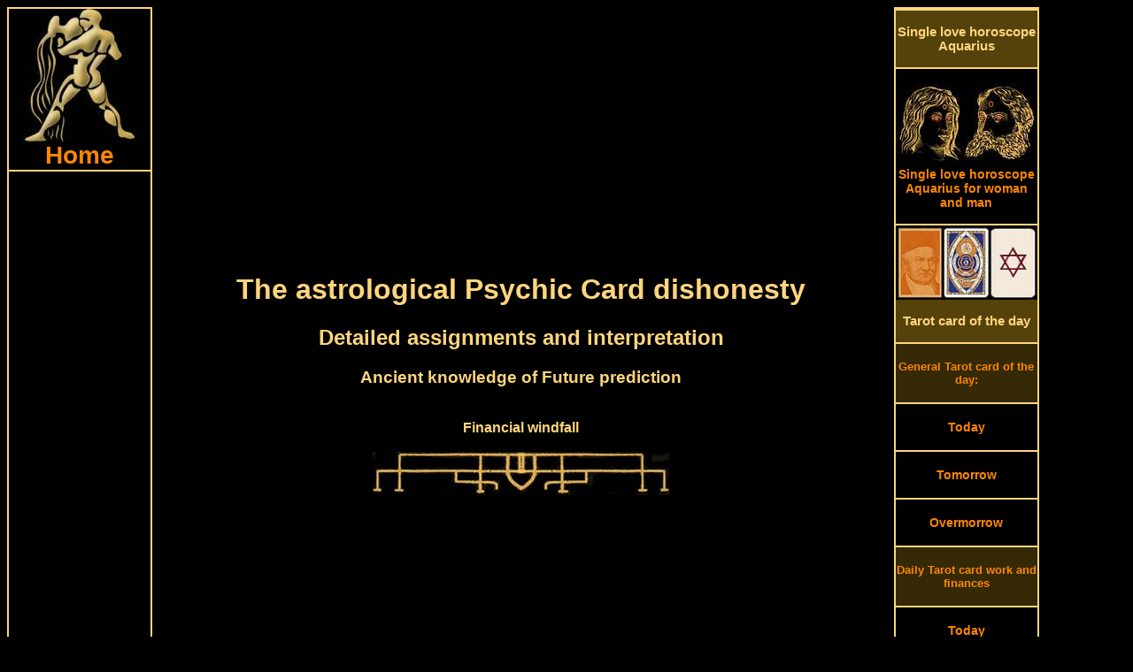

--- FILE ---
content_type: text/html; charset=UTF-8
request_url: https://www.aquarius-horoscopes.com/astrological-psychic-cards-dishonesty.php
body_size: 8984
content:
<!DOCTYPE HTML PUBLIC "-//W3C//DTD HTML 4.01 Transitional//EN">
<html>
<head>
<link rel="SHORTCUT ICON" href="aquarius-horoscopes.ico">
<meta http-equiv="Content-Type" content="text/html; charset=utf-8">
<meta http-equiv="Content-Language" content="en">
<title>Meaning of astrological psychic card dishonesty, Financial windfall</title>
<meta NAME="DC.Title" CONTENT="Meaning of astrological psychic card dishonesty, Financial windfall">
<meta name="subject" CONTENT="Meaning of astrological psychic card dishonesty">
<meta NAME="DC.Subject" CONTENT="Meaning of astrological psychic card dishonesty">
<meta name="description" content="The meaning of the astrological psychic card dishonesty is Financial windfall">
<meta NAME="DC.Description" CONTENT="The meaning of the astrological psychic card dishonesty is Financial windfall">
<meta name="keywords" content="antique, oracle, ancient, astrology, fortune telling cards, partnership, daily horoscope, Tarot card of the day, horoscope, Single love horoscope, Kipper cards, free, fortune telling, monthly Horoscope, Tarot">
<style type="text/css" media="screen">
@media only screen and (min-width: 1025px) {
.gridContainer{width:100%;padding-left:0;padding-right:0;margin:auto;}
#MenuHeader {clear: both;float:left;margin-left:0;width:100%;display:block;}
#MenuLinks{position:relative;clear:both;float:left;margin-left:0;margin-right:0;width:160px;display:block;}
#MenuMitte{position:relative;clear:none;float:left;margin-left:10px;margin-right:0;width:65%;display:block;}
#MenuRechts{position:relative;float:left;margin-left:10px;margin-right:0;width:160px;display:block;}
#MenuFooter {clear:both;float:left;margin-left:0;width:100%;display:block;font-size:18px;font-weight:bold;}
.menuTop {display: none;}
.MenuUnten {display: none;}
}
</style>
<meta http-equiv="Cache-control" content="no-cache">
<meta name="robots" content="index, follow">
<meta name="robots" content="all">
<meta name="revisit-after" content="1 day">
<meta name="expires" content="0">
<meta name="viewport" content="width=device-width, initial-scale=1, maximum-scale=1">
<link rel="preload" href="css.css" as="style" onload="this.rel='stylesheet'">
<link rel="preload" href="style.css" as="style" onload="this.rel='stylesheet'">
<script async src="respond.min.js"></script>
<script type="text/javascript" async src="jquery.min.js"></script>
<script async src="//pagead2.googlesyndication.com/pagead/js/adsbygoogle.js"></script>
<script>
  (adsbygoogle = window.adsbygoogle || []).push({
    google_ad_client: "ca-pub-3703803182587310",
    enable_page_level_ads: true
  });
</script></head>
<body>
<div id="fb-root"></div>
<script>(function(d, s, id) {
  var js, fjs = d.getElementsByTagName(s)[0];
  if (d.getElementById(id)) return;
  js = d.createElement(s); js.id = id;
  js.src = "//connect.facebook.net/en_US/all.js#xfbml=1";
  fjs.parentNode.insertBefore(js, fjs);
}(document, 'script', 'facebook-jssdk'));</script>
<script async src="//pagead2.googlesyndication.com/pagead/js/adsbygoogle.js"></script>
<div class="gridContainer clearfix">
<div align="center" id="MenuHeader"></div>
<div align="right" id="MenuLinks"><table width="160px" border="1" bordercolor="#FFD57D" cellpadding="0" cellspacing="0"><tr>
<td align="center"><a href="https://www.aquarius-horoscopes.com/" target="_self" title="Aquarius horoscope home"><img src="pics/zodiac/aquarius.jpg" border="0" alt="Zodiac Aquarius" title="Horoscope for the zodiac Aquarius"><br><div class="fontFett">Home</div></a></td>
</tr><tr>
<td align="center"><script async src="//pagead2.googlesyndication.com/pagead/js/adsbygoogle.js"></script>
<!-- aquariusLinkLinks -->
<ins class="adsbygoogle"
     style="display:block"
     data-ad-client="ca-pub-3703803182587310"
     data-ad-slot="1613147692"
     data-ad-format="link"></ins>
<script>
(adsbygoogle = window.adsbygoogle || []).push({});
</script></td>
</tr><tr>
<td align="center"><a href="daily-horoscopes-aquarius.php" target="_self" title="Daily horoscope Aquarius"><div class="MenuBox"><br>Daily horoscopes<br><br></div></a></td>
</tr><tr>
<td align="center"><a href="aquarius-horoscope-today.php" target="_self" title="The Aquarius horoscope for today Thursday, January 22nd 2026">
<img src="pics/calendar/small/year-2026.jpg" alt="Aquarius horoscope today" border="0" title="The Aquarius horoscope for today Thursday, January 22nd 2026"><br>
<img src="pics/calendar/small/month-January.jpg" alt="Aquarius horoscope today" border="0" title="The Aquarius horoscope for today Thursday, January 22nd 2026"><br>
<img src="pics/calendar/small/day-Thursday.jpg" alt="Aquarius horoscope today" border="0" title="The Aquarius horoscope for today Thursday, January 22nd 2026"><br>
<img src="pics/calendar/small/date-22.jpg" alt="Aquarius horoscope today" border="0" title="The Aquarius horoscope for today Thursday, January 22nd 2026"><br>
Aquarius horoscope today<br><br></a>
</td>
</tr><tr>
<td align="center"><a href="aquarius-horoscope-tomorrow.php" target="_self" title="The Aquarius horoscope tomorrow Friday, January 23rd 2026">
<img src="pics/calendar/small/year-2026.jpg" alt="Aquarius horoscope tomorrow" border="0" title="The Aquarius horoscope tomorrow Friday, January 23rd 2026"><br>
<img src="pics/calendar/small/month-January.jpg" alt="Aquarius horoscope tomorrow" border="0" title="The Aquarius horoscope tomorrow Friday, January 23rd 2026"><br>
<img src="pics/calendar/small/day-Friday.jpg" alt="Aquarius horoscope tomorrow" border="0" title="The Aquarius horoscope tomorrow Friday, January 23rd 2026"><br>
<img src="pics/calendar/small/date-23.jpg" alt="Aquarius horoscope tomorrow" border="0" title="The Aquarius horoscope tomorrow Friday, January 23rd 2026"><br>
Aquarius horoscope tomorrow<br><br></a></td>
</tr><tr>
<td align="center">
<a href="aquarius-horoscope-overmorrow.php" target="_self" title="The Aquarius horoscope overmorrow Saturday, January 24th 2026">
<img src="pics/calendar/small/year-2026.jpg" alt="Aquarius horoscope overmorrow" border="0" title="The Aquarius horoscope overmorrow Saturday, January 24th 2026"><br>
<img src="pics/calendar/small/month-January.jpg" alt="Aquarius horoscope overmorrow" border="0" title="The Aquarius horoscope overmorrow Saturday, January 24th 2026"><br>
<img src="pics/calendar/small/day-Saturday.jpg" alt="Aquarius horoscope overmorrow" border="0" title="The Aquarius horoscope overmorrow Saturday, January 24th 2026"><br>
<img src="pics/calendar/small/date-24.jpg" alt="Aquarius horoscope overmorrow" border="0" title="The Aquarius horoscope overmorrow Saturday, January 24th 2026"><br>
Aquarius horoscope overmorrow<br><br></a></td>
</tr><tr>
<td align="center"><script async src="//pagead2.googlesyndication.com/pagead/js/adsbygoogle.js"></script>
<!-- aquariusLinkLinks2 -->
<ins class="adsbygoogle"
     style="display:block"
     data-ad-client="ca-pub-3703803182587310"
     data-ad-slot="2697809289"
     data-ad-format="link"></ins>
<script>
(adsbygoogle = window.adsbygoogle || []).push({});
</script></td>
</tr><tr>
<td align="center"><a href="monthly-horoscopes-aquarius.php" target="_self" title="Monthly horoscopes Aquarius"><div class="MenuBox"><br>Monthly horoscopes<br><br></div></a></td>
</tr><tr>
<td align="center"><a href="aquarius-monthly-horoscope-january.php" target="_self" title="January horoscope Aquarius"><br>January horoscope<br><br></a></td>
</tr><tr>
<td align="center"><a href="aquarius-monthly-horoscope-february.php" target="_self" title="February horoscope Aquarius"><br>February horoscope<br><br></a></td>
</tr><tr>
<td align="center"><a href="aquarius-monthly-horoscope-march.php" target="_self" title="March horoscope Aquarius"><br>March horoscope<br><br></a></td>
</tr><tr>
<td align="center"><a href="monthly-horoscopes-aquarius.php" target="_self" title="Monthly horoscopes for other months"><br>Monthly horoscopes for other months<br><br></a></td>
</tr><tr>
<td align="center"><a href="yes-no-oracle.php" target="_self" title="Yes No oracle zodiac aquarius"><div class="MenuBox"><br>Yes No oracle<br><br></div></a></td>
</tr><tr>
<td align="center"><a href="yes-no-oracle.php" target="_self" title="Yes No oracle aquarius"><img src="pics/yesno-oracle-small.jpg" border="0" alt="Yes No oracle aquarius" title="Your yes no oracle zodiac aquarius"></div></a></td>
</tr><tr>
<td align="center"><script async src="//pagead2.googlesyndication.com/pagead/js/adsbygoogle.js"></script>
<!-- aquariusLeft -->
<ins class="adsbygoogle"
     style="display:inline-block;width:160px;height:600px"
     data-ad-client="ca-pub-3703803182587310"
     data-ad-slot="7412269286"></ins>
<script>
(adsbygoogle = window.adsbygoogle || []).push({});
</script></td>
</tr><tr>
<td align="center"><div class="MenuBox"><br>More horoscopes and ancient oracles from us:<br><br></div></td>
</tr><tr>
<td align="center"><br><a href="https://www.tarot1.com/" target="_blank" title="Many online horoscopes, oracles and the Tarot card meaning">Tarot1.com<br><span class="klein1">Many online horoscopes, oracles and the Tarot card meaning</span></a></td>
</tr><tr>
<td align="center"><br><a href="https://www.lenormand1.com/" target="_blank" title="Fortune Telling and horoscopes with antique Lenormand cards">Lenormand1.com<br><span class="klein1">Fortune Telling and horoscopes with antique Lenormand cards</span></a></td>
</tr><tr>
<td align="center"><br><a href="https://www.horoscope-oracle.com/" target="_blank" title="A huge collection of modern and antique oracles and horoscopes">Horoscope-Oracle.com<br><span class="klein1">A huge collection of modern and antique oracles and horoscopes</span></a></td>
</tr><tr>
<td align="center"><br><a href="https://www.kipper-fortune-telling-cards.com/" target="_blank" title="Many horoscopes, oracles and the huge single love horoscope">Kipper-fortune-telling-cards.com<br><span class="klein1">Many horoscopes, oracles and the huge single love horoscope</span></a></td>
</tr><tr>
<td align="center"><br><a href="https://www.yes-no-oracle.com/" target="_blank" title="The best site about Yes-No oracles">Yes-No-oracle.com<br><span class="klein1">The best site about Yes-No oracles</span></a></td>
</tr><tr>
<td align="center"><br><a href="https://www.ask-the-oracle.com/" target="_blank" title="A lot of free online Oracles and horoscopes">Ask-the-oracle.com<br><span class="klein1">A lot of free online Oracles and horoscopes</span></a></td>
</tr><tr>
<td align="center"><br><a href="https://www.fortune-telling-cards.com/" target="_blank" title="Online Museum with antique fortune telling Cards">Fortune-Telling-Cards.com<br><span class="klein1">Online Museum with antique fortune telling Cards</span></a></td>
</tr></table></div>
<div align="center" id="MenuMitte">
<table width="100%" border="0" cellpadding="0" cellspacing="0"><tr>
<td align="center" valign="top"><div align="center"><script async src="//pagead2.googlesyndication.com/pagead/js/adsbygoogle.js"></script>
<!-- aquariusTop -->
<ins class="adsbygoogle"
     style="display:block"
     data-ad-client="ca-pub-3703803182587310"
     data-ad-slot="1776799222"
     data-ad-format="auto"></ins>
<script>
(adsbygoogle = window.adsbygoogle || []).push({});
</script></div><div class="menuTop"><table width="100%" border="0" cellspacing="0" cellpadding="0"><tr align="center" valign="top">
<td width="20%"><a href="https://www.aquarius-horoscopes.com/" title="Horoscope aquarius today Thursday, January 22nd 2026"><img src="pics/menuTop/button-home.jpg" border="0" alt="horoscope aquarius" title="aquarius horoscope"></a></td>
<td width="20%"><a href="aquarius-horoscope-today.php" target="_self" title="The aquarius horoscope for today Thursday, January 22nd 2026">
<img src="pics/calendar/menu/weekday-Thursday.jpg" alt="aquarius horoscope today" border="0" title="The aquarius horoscope for today Thursday, January 22nd 2026"><br>
<img src="pics/calendar/menu/datum-22.jpg" alt="aquarius horoscope today" border="0" title="The aquarius horoscope for today Thursday, January 22nd 2026"><br>
<img src="pics/calendar/menu/month-January.jpg" alt="aquarius horoscope today" border="0" title="The aquarius horoscope for today Thursday, January 22nd 2026"></a></td>
<td width="20%"><a href="aquarius-horoscope-tomorrow.php" target="_self" title="aquarius horoscope tomorrow Friday, January 23rd 2026"><img src="pics/calendar/menu/weekday-Friday.jpg" alt="aquarius horoscope tomorrow" border="0" title="The aquarius horoscope tomorrow Friday, January 23rd 2026"><br>
<img src="pics/calendar/menu/datum-23.jpg" alt="aquarius horoscope tomorrow" border="0" title="The aquarius horoscope tomorrow Friday, January 23rd 2026"><br>
<img src="pics/calendar/menu/month-January.jpg" alt="aquarius horoscope tomorrow" border="0" title="The aquarius horoscope tomorrow Friday, January 23rd 2026"></a></td>
<td width="20%"><a href="aquarius-horoscope-overmorrow.php" target="_self" title="aquarius horoscope overmorrow Saturday, January 24th 2026"><img src="pics/calendar/menu/weekday-Saturday.jpg" alt="aquarius horoscope overmorrow" border="0" title="The aquarius horoscope overmorrow Saturday, January 24th 2026"><br>
<img src="pics/calendar/menu/datum-24.jpg" alt="aquarius horoscope overmorrow" border="0" title="The aquarius horoscope overmorrow Saturday, January 24th 2026"><br>
<img src="pics/calendar/menu/month-January.jpg" alt="aquarius horoscope overmorrow" border="0" title="The aquarius horoscope overmorrow Saturday, January 24th 2026"></a></td>
<td width="20%"><a href="daily-tarot-card-reading.php" title="Draw your Tarot Card of the day"><img src="pics/menuTop/button-daily-divination-card.jpg" border="0" alt="Daily Tarot Card of the day" title="Draw your daily Tarot Card of the day"></a></td>
</tr><tr align="center" valign="top">
<td><a href="https://www.aquarius-horoscopes.com/" target="_self" title="aquarius horoscope"><div class="menuHeader">Home</div></a></td>
<td><a href="aquarius-horoscope-today.php" target="_self" title="The aquarius horoscope for today Thursday, January 22nd 2026"><div class="menuHeader">Horoscope today</div></a><br><br></td>
<td><a href="aquarius-horoscope-tomorrow.php" target="_self" title="The aquarius horoscope for tomorrow Friday, January 23rd 2026"><div class="menuHeader">Horoscope tomorrow</div></a><br><br></td>
<td><a href="aquarius-horoscope-overmorrow.php" target="_self" title="The aquarius horoscope for overmorrow Saturday, January 24th 2026"><div class="menuHeader">Horoscope in two days</div></a><br><br></td>
<td><a href="daily-tarot-card-reading.php" target="_self" title="Draw your daily Tarot Card of the day"><div class="menuHeader">Tarot card of the day</div></a></td>
</tr></table>
<table width="100%" border="0" cellspacing="0" cellpadding="0"><tr align="center" valign="top">
<td width="20%"><a href="single-love-horoscope-aquarius.php" title="The Single love horoscope aquarius"><img src="pics/menuTop/button-single-horoscopes.jpg" border="0" alt="Single love horoscope aquarius" title="The Single love horoscope aquarius"></a></td>
<td width="20%"><a href="yes-no-oracle.php" title="The yes no oracle zodiac aquarius"><img src="pics/menuTop/button-yesno-oracle.jpg" border="0" alt="Yes no oracle aquarius" title="The yes no oracle zodiac aquarius"></a></td>
<td width="20%"><a href="aquarius-monthly-horoscope-january.php" target="_self" title="January horoscope 2026">
<img src="pics/menuTop/month-January.jpg" border="0" alt="January horoscope" title="The January horoscope 2026"><br>
<img src="pics/menuTop/year-2026.jpg" border="0" alt="January horoscope" title="The January horoscope 2026"></a></td>
<td width="20%"><a href="aquarius-monthly-horoscope-february.php" target="_self" title="February horoscope 2026">
<img src="pics/menuTop/month-February.jpg" border="0" alt="February horoscope" title="The February horoscope 2026"><br>
<img src="pics/menuTop/year-2026.jpg" border="0" alt="February horoscope" title="The February horoscope 2026"></a></td>
<td width="20%"><a href="monthly-horoscopes-aquarius.php"><img src="pics/menuTop/button-monthly-horoscopes.jpg" border="0" alt="Monthly horoscopes aquarius" title="Monthly horoscopes for the zodiac aquarius"></a></td>
</tr><tr align="center" valign="top">
<td><a href="single-love-horoscope-aquarius.php" target="_self" title="Single Love horoscope aquarius"><div class="menuHeader">Single Love horoscope</div></a></td>
<td><a href="yes-no-oracle.php" target="_self" title="The yes no oracle zodiac aquarius"><div class="menuHeader">Yes No oracle</div></a></td>
<td><a href="aquarius-monthly-horoscope-january.php" target="_self" title="January horoscope 2026"><div class="menuHeader">January horoscope</div></a></td>
<td><a href="aquarius-monthly-horoscope-february.php" target="_self" title="February horoscope 2026"><div class="menuHeader">February horoscope</div></a></td>
<td><a href="monthly-horoscopes-aquarius.php" target="_self" title="Monthly horoscopes for the zodiac aquarius"><div class="menuHeader">All months</div></a></td>
</tr></table>
<br>
</div>
<h1>The astrological Psychic Card dishonesty</h1>
<h2>Detailed assignments and interpretation</h2>
<h3>Ancient knowledge of Future prediction</h3><br>
<strong>Financial windfall</strong><br><br>
<img src="pics/horoscopeUp04.jpg" width="336" height="51" border="0" alt="Aquarius horoscope today" title="The Aquarius horoscope for today"><br>
<script async src="//pagead2.googlesyndication.com/pagead/js/adsbygoogle.js"></script>
<!-- AquariusTop1 -->
<ins class="adsbygoogle"
     style="display:inline-block;width:336px;height:280px"
     data-ad-client="ca-pub-3703803182587310"
     data-ad-slot="8682492822"></ins>
<script>
(adsbygoogle = window.adsbygoogle || []).push({});
</script><br>
<img src="pics/horoscopeDown04.jpg" width="336" height="51" border="0" alt="Aquarius horoscope tomorrow" title="The Aquarius horoscope for tomorrow"><br><br>
<img src="pics/aquarius-double.jpg" border="0" alt="Astrological psychic card dishonesty" title="The astrological psychic cards meaning of dishonesty"></td>
</tr><tr align="center" valign="top">
<td><strong>Here you find detailed information of the card the dishonesty</strong><br><br>
<table width="99%" border="0" cellspacing="0" cellpadding="0">
<tr align="center" valign="top">
<td width="40%" background="pics/line.jpg" style="background-repeat:repeat-x"><br><span class="orangeBig">Card deck name:</span><br><br></td>
<td width="2%" background="pics/line.jpg" style="background-repeat:repeat-x">&nbsp;</td>
<td width="58%" align="left" valign="middle" background="pics/line.jpg" style="background-repeat:repeat-x">Astrological Psychic Cards</td>
</tr><tr align="center" valign="top">
<td><br><span class="orangeBig">Author:</span><br><br></td>
<td>&nbsp;</td>
<td align="left" valign="middle"><br>M. Rupa<br><br></td>
</tr><tr align="center" valign="top">
<td><br><span class="orangeBig">Card name:</span><br><br></td>
<td>&nbsp;</td>
<td align="left" valign="middle"><br>The dishonesty<br><br></td>
</tr><tr align="center" valign="top">
<td><br><span class="orangeBig">Planet:</span><br><br></td>
<td>&nbsp;</td>
<td align="left" valign="middle"><br>Mercury<br><br></td>
</tr><tr align="center" valign="top">
<td colspan="3" background="pics/line.jpg" style="background-repeat:repeat-x"><h2 class="orange">Horoscope meaning of the dishonesty</h2></td>
</tr><tr align="center" valign="top">
<td colspan="3" background="pics/line.jpg" style="background-repeat:repeat-x">&nbsp;</td>
</tr></table>
<a href="pics/astrological-psychic-cards/big/die-Unredlichkeit.jpg" target="_blank"><img src="pics/astrological-psychic-cards/die-Unredlichkeit.jpg" border="0" alt="dishonesty astrological psychic cards" title="The dishonesty from the astrological psychic cards"></a><br>
<script async src="//pagead2.googlesyndication.com/pagead/js/adsbygoogle.js"></script>
<!-- AquariusMitte -->
<ins class="adsbygoogle"
     style="display:inline-block;width:336px;height:280px"
     data-ad-client="ca-pub-3703803182587310"
     data-ad-slot="4112692426"></ins>
<script>
(adsbygoogle = window.adsbygoogle || []).push({});
</script><br><br>
<div align="left"><span class="orangeBig">The dishonesty, astrological meaning in Money and Finance:<br>
Financial windfall</span><br>
There will be a lot of change in your finances in the next time.<br>
On the one hand there is an expense waiting for you, which will probably be an expensive gift.<br>
On the other hand, a financial blessing will come to you, which you would have assumed smaller.<br><br><br>
<span class="orangeBig">The dishonesty, astrological meaning in Work, Occupation:<br>
Intrigues at work</span><br>
Beware of a wrong person at your work colleagues!<br>
Like a snake, this person will talk with a split tongue friendly to you, but on the other hand this person will make intrigues against you and talk badly behind your back about you.<br>
By lying and most likely by cheating, this person tries to harm you and your career.</div>
<img src="pics/randompic/single-horoscope-05.jpg" border="0" alt="Aquarius horoscope" title="The Aquarius horoscope">
<br>
<table border="0" cellspacing="0" cellpadding="0"><tr align="center" valign="middle">
<td height="250px" align="right"><img src="pics/randompic/horoscopesLeft-02.jpg" border="0" align="Free horoscopes" title="Free horoscopes for today"></td>
<td><script async src="//pagead2.googlesyndication.com/pagead/js/adsbygoogle.js"></script>
<!-- AquariusTop2 -->
<ins class="adsbygoogle"
     style="display:inline-block;width:336px;height:280px"
     data-ad-client="ca-pub-3703803182587310"
     data-ad-slot="1159226026"></ins>
<script>
(adsbygoogle = window.adsbygoogle || []).push({});
</script></td>
<td align="left"><img src="pics/randompic/horoscopesRight-02.jpg" border="0" alt="Horoscopes free" title="Free horoscopes for tomorrow"></td>
</tr></table><br>
<img src="pics/Mercury.gif" alt="Planet Mercury horoscope" title="The planet Mercury and your Aquarius Horoscope" border="0"><div align="left">
<span class="orangeBig">The Planet Mercury and the zodiac sign Aquarius, the water bearer:</span><br>
The planet Mercury, which stands for communication and for your mind, will unfold its power in the problem that will come to you.<br>
He will make sure that your mind will work clear and perfectly to avoid the coming problem.<br><br>
But unfortunately, Angel Samael is also represented in this Horoscope card.<br>
In the rebellion of the angels against God, Samael was the leader of the rebellious angels.<br>
Before his fall he had twelve wings, and he was still standing over the Seraphim in the hierarchy of angels.<br>
He had control over the snake in paradise and he hid himself in the Golden Calf.<br>
In the demonological literature, he often appears as the angel who brought death into the world.<br>
He is described as the husband of Lilith, with who he reigns the other, the dark realm.<br>
Angel Samael is not a friendly journeyman.<br>
Try to beware of his influence, otherwise the person, who was mentioned above, can be successful with his plans.<br>
Beware of the dark side and try to keep your soul pure.</div><br><br>
<div itemscope itemtype="https://schema.org/Product">
<span itemprop="name" style="display:none"> astrological psychic cards</span>
<div itemprop="aggregateRating" itemscope itemtype="https://schema.org/AggregateRating">
<img src="pics/zodiac-aquarius2.jpg" itemprop="image" border="0" alt=" astrological psychic cards" title=" from the astrological psychic cards">
<h3>How do you like the astrological psychic cards?</h3>
		<img src="/star-full.jpg"  border="0" alt="full star" title="full star">
		<img src="/star-full.jpg"  border="0" alt="full star" title="full star">
		<img src="/star-full.jpg"  border="0" alt="full star" title="full star">
		<img src="/star-full.jpg"  border="0" alt="full star" title="full star">
		<img src="/star-full.jpg"  border="0" alt="full star" title="full star">
		<img src="/star-full.jpg"  border="0" alt="full star" title="full star">
		<img src="/star-full.jpg"  border="0" alt="full star" title="full star">
		<img src="/star-full.jpg"  border="0" alt="full star" title="full star">
		<img src="/star-half.jpg"  border="0" alt="half star" title="half star">
		<img src="/star-empty.jpg"  border="0" alt="no star" title="no star">
<br>
<br>
Votes until now: <span itemprop="ratingCount">4247<div class="credit"></div>
</span> 
The average rating result is <span itemprop="ratingValue">8.41 of 10 stars.<div class="credit"></div>
</span><br>
	<form method="post" action="/rate.php">
<strong>		What is your vote?</strong><br>
		<select class="inputTextfeld" name="rating">
			<option class="inputTextfeld" value="">Please choose</option>
			<option value="1">1 - Awful</option>
			<option value="2">2</option>
			<option value="3">3</option>
			<option value="4">4</option>
			<option value="5">5 - Moderate</option>
			<option value="6">6</option>
			<option value="7">7</option>
			<option value="8">8</option>
			<option value="9">9</option>
			<option value="10">10 - Super!</option>
		</select>
		<input type="hidden" name="ratingid" value="107" />
<br><br>		<input type="submit" value="Vote" class="Button02" />
	</form>
<div class="credit"></div>
<meta itemprop="bestRating" content="10"/>
<meta itemprop="worstRating" content="1"/>
</div></div><br><br>
<strong>Please comment the astrological psychic cards:</strong><br>
<div class="fb-comments" data-href="https://www.aquarius-horoscopes.com/astrological-psychic-cards.php" data-width="100%" data-colorscheme="dark" data-num-posts="5" data-order-by="reverse_time"></div></td></tr></table>
<table width="100%" border="0" cellspacing="0" cellpadding="0">
<tr align="center" valign="top">
<td width="1%"></td>
<td width="14%"><img src="pics/horoscope/aquarius-horoscopes-12.jpg" border="0" alt="Aquarius single horoscope" title="The Aquarius horoscope tomorrow"></td>
<td width="14%"><img src="pics/horoscope/aquarius-horoscopes-37.jpg" border="0" alt="monthly horoscope Aquarius" title="The Aquarius love horoscope"></td>
<td width="14%"><img src="pics/horoscope/aquarius-horoscopes-36.jpg" border="0" alt="Aquarius love horoscope" title="The Aquarius horoscope today"></td>
<td width="14%"><img src="pics/horoscope/aquarius-horoscopes-48.jpg" border="0" alt="weekly horoscope Aquarius" title="The Aquarius partner horoscope"></td>
<td width="14%"><img src="pics/horoscope/aquarius-horoscopes-40.jpg" border="0" alt="Aquarius horoscope tomorrow" title="The monthly horoscope Aquarius"></td>
<td width="14%"><img src="pics/horoscope/aquarius-horoscopes-28.jpg" border="0" alt="Aquarius partner horoscope" title="The Aquarius single horoscope"></td>
<td width="14%"><img src="pics/horoscope/aquarius-horoscopes-08.jpg" border="0" alt="Aquarius horoscope in two days" title="The Aquarius horoscope in two days"></td>
<td width="1%"></td>
</tr></table><br><div align="center" class="MenuUnten"><table width="100%" border="0" cellspacing="0" cellpadding="0">
<tr align="center" valign="top">
<td colspan="2"><div class="fb-like" data-href="https://www.aquarius-horoscopes.com/" data-width="380" data-layout="button_count" data-show-faces="true" data-send="true"></div><br><br>
<script async src="//pagead2.googlesyndication.com/pagead/js/adsbygoogle.js"></script>
<!-- aquariusUnten -->
<ins class="adsbygoogle"
     style="display:inline-block;width:336px;height:280px"
     data-ad-client="ca-pub-3703803182587310"
     data-ad-slot="9352036915"></ins>
<script>
(adsbygoogle = window.adsbygoogle || []).push({});
</script></td>
</tr><tr align="center" valign="top">
<td colspan="2" height="2" align="center" valign="bottom" background="pics/line.jpg" style="background-repeat:repeat-x"></td>
</tr><tr align="center" valign="top">
<td colspan="2" bgcolor="#54420A"><br><a href="ancient-tarot-cards.php" target="_self" title="To the ancient card decks"><h3 class="orangeBig">>> To the ancient card decks >></h3></a></td>
</tr><tr align="center" valign="top">
<td colspan="2" height="2" align="center" valign="top" background="pics/line.jpg" style="background-repeat:repeat-x"></td>
</tr></table>
<table width="100%" border="0" cellspacing="0" cellpadding="0">
<tr align="center" valign="top">
<td width="32%"><a href="antique-lenormand-tarot.php" target="_self"><img src="pics/gustav-kuehn-lenormand-cards.jpg" border="0" alt="Gustav Kuehn Lenormand cards" title="Antique Gustav Kuehn Lenormand cards"></a></td>
<td width="2%" background="pics/line2.jpg" style="background-repeat:repeat-y; background-position:center">&nbsp;</td>
<td width="32%"><a href="astrological-psychic-cards.php" target="_self"><img src="pics/antique-medium-cards.jpg" border="0" alt="Astrological psychic cards" title="Astrological psychic Tarot cards"></a></td>
<td width="2%" background="pics/line2.jpg" style="background-repeat:repeat-y; background-position:center">&nbsp;</td>
<td width="32%"><a href="astrological-lenormand-tarot.php" target="_self"><img src="pics/astrological-lenormand-cards.jpg" border="0" alt="Astrological Lenormand cards" title="Astrological Lenormand cards"></a></td>
</tr><tr align="center" valign="top">
<td colspan="5" height="2" align="center" valign="bottom" background="pics/line.jpg" style="background-repeat:repeat-x"></td>
</tr><tr align="center" valign="top">
<td><br><a href="antique-lenormand-tarot.php" target="_self" title="Antique Lenormand Tarot cards"><div class="orangeBig">Antique Lenormand Tarot cards</div></a><br></td>
<td background="pics/line2.jpg" style="background-repeat:repeat-y; background-position:center">&nbsp;</td>
<td><br><a href="astrological-psychic-cards.php" title="Astrological psychic Tarot cards"><div class="orangeBig">Astrological psychic cards</div></a><br></td>
<td background="pics/line2.jpg" style="background-repeat:repeat-y; background-position:center">&nbsp;</td>
<td><br><a href="astrological-lenormand-tarot.php" target="_self" title="Astrological Lenormand cards"><div class="orangeBig">Astrological Lenormand cards</div></a>
<br></td>
</tr></table>
<table width="100%" border="0" cellspacing="0" cellpadding="0"><tr align="center" valign="top">
<td colspan="3" height="2" align="center" valign="bottom" background="pics/line.jpg" style="background-repeat:repeat-x"></td>
</tr><tr align="center" valign="top">
<td colspan="3" bgcolor="#54420A"><br><div class="orangeBig">More zodiac horoscopes:</div><br></td>
</tr><tr align="center" valign="top">
<td colspan="3" height="2" align="center" valign="bottom" background="pics/line.jpg" style="background-repeat:repeat-x"></td>
</tr><tr align="center" valign="top">
<td width="49%"><br><a href="https://www.tarot1.com/" target="_blank" title="Many online horoscopes, oracles and the Tarot card meaning"><span class="orangeBig">Tarot1.com</span><br>Many online horoscopes, oracles and the Tarot card meaning</a><br><br></td>
<td width="2%" background="pics/line2.jpg" style="background-repeat:repeat-y; background-position:center">&nbsp;</td>
<td width="49%"><br><a href="https://www.lenormand1.com/" target="_blank" title="Fortune Telling and horoscopes with antique Lenormand cards"><span class="orangeBig">Lenormand1.com</span><br>Fortune Telling and horoscopes with antique Lenormand cards</a><br><br></td>
</tr><tr align="center" valign="top">
<td colspan="3" height="2" align="center" valign="bottom" background="pics/line.jpg" style="background-repeat:repeat-x"></td>
</tr><tr align="center" valign="top">
<td><br><a href="https://www.horoscope-oracle.com/" target="_blank" title="A huge collection of modern and antique oracles and horoscopes"><span class="orangeBig">Horoscope-Oracle.com</span><br>A huge collection of modern and antique oracles and horoscopes</a><br><br></td>
<td background="pics/line2.jpg" style="background-repeat:repeat-y; background-position:center">&nbsp;</td>
<td><br><a href="https://www.kipper-fortune-telling-cards.com/" target="_blank" title="Many horoscopes, oracles and the huge single love horoscope"><span class="orangeBig">Kipper-fortune-telling-cards.com</span><br>Many horoscopes, oracles and the huge single love horoscope</a><br><br></td>
</tr><tr align="center" valign="top">
<td colspan="3" height="2" align="center" valign="bottom" background="pics/line.jpg" style="background-repeat:repeat-x"></td>
</tr><tr align="center" valign="top">
<td><br><a href="https://www.yes-no-oracle.com/" target="_blank" title="The best site about Yes-No oracles"><span class="orangeBig">Yes-No-oracle.com</span><br>The best site about Yes-No oracles</a><br></td>
<td background="pics/line2.jpg" style="background-repeat:repeat-y; background-position:center">&nbsp;</td>
<td><br><a href="https://www.ask-the-oracle.com/" target="_blank" title="A lot of free online Oracles and horoscopes"><span class="orangeBig">Ask-the-oracle.com</span><br>A lot of free online Oracles and horoscopes</a><br></td>
</tr><tr align="center" valign="top">
<td>&nbsp;</td>
<td background="pics/line2.jpg" style="background-repeat:repeat-y; background-position:center">&nbsp;</td>
<td>&nbsp;</td>
</tr><tr align="center" valign="top">
<td colspan="3" height="2" align="center" valign="bottom" background="pics/line.jpg" style="background-repeat:repeat-x"></td>
</tr></table>
<div align="center"><script async src="//pagead2.googlesyndication.com/pagead/js/adsbygoogle.js"></script>
<!-- AquariusUnten2 -->
<ins class="adsbygoogle"
     style="display:block"
     data-ad-client="ca-pub-3703803182587310"
     data-ad-slot="8542892025"
     data-ad-format="link"></ins>
<script>
(adsbygoogle = window.adsbygoogle || []).push({});
</script></div><br></div>
</td>
</tr></table>
</div>
<div align="left" id="MenuRechts"><table width="160px" align="left" border="1" bordercolor="#FFD57D" cellspacing="0" cellpadding="0"><tr>
<td align="center"><div class="fb-like" data-href="https://www.aquarius-horoscopes.com/" data-width="160" data-layout="button_count" data-action="like" data-show-faces="true" data-share="true"></div></td>
</tr><tr>
<td align="center"><a href="single-love-horoscope-aquarius.php" target="_self" title="Single love horoscope Aquarius"><div class="MenuBox"><br>Single love horoscope Aquarius<br><br></div></a></td>
</tr><tr>
<td align="center"><a href="single-love-horoscope-aquarius.php" target="_self" title="Single love horoscope Aquarius for women and men"><br><img src="pics/singlehoroscope.jpg" border="0" alt="Single love horoscope woman and man" title="Single love horoscope Aquarius for woman and man"><br>Single love horoscope Aquarius for woman and man<br><br></a></td>
</tr><tr>
<td align="center"><a href="daily-tarot-card-reading.php" target="_self" title="Tarot card of the day"><img src="pics/daily-tarot-card/daily-tarot-card-small.jpg" border="0" alt="Tarot card of the day" title="The Tarot card of the day"><br><div class="MenuBox"><br>Tarot card of the day<br><br></div></a></td>
</tr><tr>
<td align="center" bgcolor="#352906"><br><div class="menuKlein">General Tarot card of the day:</div><br></td>
</tr><tr>
<td align="center"><br><a href="daily-lenormand-tarot-card-today.php" target="_self" title="General Tarot card of the day for today">Today</a><br><br></td>
</tr><tr>
<td align="center"><br><a href="daily-lenormand-tarot-card-tomorrow.php" target="_self" title="General Tarot card of the day for tomorrow">Tomorrow</a><br><br></td>
</tr><tr>
<td align="center"><br><a href="daily-lenormand-tarot-card-overmorrow.php" target="_self" title="General Tarot card of the day for overmorrow">Overmorrow</a><br><br></td>
</tr><tr>
<td align="center" bgcolor="#352906"><br><div class="menuKlein">Daily Tarot card work and finances</div><br></td>
</tr><tr>
<td align="center"><br><a href="daily-psychic-card-today.php" target="_self" title="Daily Tarot card work and finances for today">Today<br><br></a></td>
</tr><tr>
<td align="center"><br><a href="daily-psychic-card-tomorrow.php" target="_self" title="Daily Tarot card work and finances for tomorrow">Tomorrow<br><br></a></td>
</tr><tr>
<td align="center"><br><a href="daily-psychic-card-overmorrow.php" target="_self" title="Daily Tarot card work and finances for overmorrow">Overmorrow<br><br></a></td>
</tr><tr>
<td align="center" bgcolor="#352906"><div class="menuKlein"><img src="pics/single-love-horoscope.gif" border="0" alt="Single love horoscope" title="Your Single love horoscope"><br>Daily Tarot card love and health for Singles</div><br></td>
</tr><tr>
<td align="center"><br><a href="daily-tarot-card-love-single-today.php" target="_self" title="Daily Tarot card love and health for Singles for today">Today<br><br></a></td>
</tr><tr>
<td align="center"><br><a href="daily-tarot-card-love-single-tomorrow.php" target="_self" title="Daily Tarot card love and health for Singles for tomorrow">Tomorrow<br><br></a></td>
</tr><tr>
<td align="center"><br><a href="daily-tarot-card-love-single-overmorrow.php" target="_self" title="Daily Tarot card love and health for Singles for overmorrow">Overmorrow<br><br></a></td>
</tr><tr>
<td align="center" bgcolor="#352906"><div class="menuKlein"><img src="pics/partnership-love-horoscope.gif" border="0" alt="Partnership love horoscope" title="Your partnership love horoscope"><br>Daily Tarot card love and health for Partnership</div><br></td>
</tr><tr>
<td align="center"><br><a href="daily-tarot-card-love-partnership-today.php" target="_self" title="Daily Tarot card love and health for Partnership for today">Today<br><br></a></td>
</tr><tr>
<td align="center"><br><a href="daily-tarot-card-love-partnership-tomorrow.php" target="_self" title="Daily Tarot card love and health for Partnership for tomorrow">Tomorrow<br><br></a></td>
</tr><tr>
<td align="center"><br><a href="daily-tarot-card-love-partnership-overmorrow.php" target="_self" title="Daily Tarot card love and health for Partnership for overmorrow">Overmorrow<br><br></a></td>
</tr><tr>
<td align="center"><a href="antique-lenormand-tarot.php" target="_self" title="Antique Lenormand Tarot cards by Gustav Kuehn"><img src="pics/astrological-lenormand-gustav-kuehn.jpg" alt="Antique Lenormand Tarot cards Gustav Kuehn" title="Antique Lenormand Tarot cards by Gustav Kuehn" border="0"><br><div class="MenuBox"><br>Antique Lenormand Tarot cards by Gustav Kuehn<br><br></div></a>
<a href="astrological-psychic-cards.php" target="_self" title="Astrological psychic cards for money and work"><img src="pics/astrological-psychic-cards.jpg" alt="Astrologische Deutung Geld und Arbeit" title="Astrological psychic cards for money and work" border="0"><br><div class="MenuBox"><br>Money and work:<br>Astrological psychic cards<br><br></div></a>
<a href="astrological-lenormand-tarot.php" target="_self" title="Astrological Lenormand Tarot cards for love and health"><img src="pics/astrological-lenormand-tarot.jpg" alt="Love and health, astrological Lenormand Tarot cards" title="Astrological Lenormand Tarot cards for love and health" border="0"><br><div class="MenuBox"><br>Love and health:<br>Astrological Lenormand Tarot cards<br><br></div></a></td>
</tr><tr>
<td align="center"><script async src="//pagead2.googlesyndication.com/pagead/js/adsbygoogle.js"></script>
<!-- aquariusRight -->
<ins class="adsbygoogle"
     style="display:inline-block;width:160px;height:600px"
     data-ad-client="ca-pub-3703803182587310"
     data-ad-slot="6090259380"></ins>
<script>
(adsbygoogle = window.adsbygoogle || []).push({});
</script></td>
</tr></table></div>
<div align="center" id="MenuFooter"><table width="100%" border="0" cellspacing="0" cellpadding="0">
<tr align="center" valign="top">
<td colspan="14" height="2" align="center" valign="bottom" background="pics/line.jpg" style="background-repeat:repeat-x"></td>
</tr><tr align="center" valign="top">
<td colspan="14" height="2" align="center"><br><strong>Aquarius is not your zodiac sign? Please choose your zodiac:</strong><br><br></td>
</tr><tr align="center" valign="top">
<td width="2%">&nbsp;</td>
<td width="8%"><a href="https://www.aries-horoscopes.com/" target="_blank" title="Daily Aries horoscopes for today and tomorrow"><img src="pics/zodiac/menu/zodiac-aries.jpg" border="0" alt="Daily Aries horoscopes" title="Daily Aries horoscopes for today and tomorrow"></a></td>
<td width="8%"><a href="https://www.taurus-horoscopes.com/" target="_blank" title="Daily Taurus horoscopes for today and tomorrow"><img src="pics/zodiac/menu/zodiac-taurus.jpg" border="0" alt="Daily Taurus horoscopes" title="Daily Taurus horoscopes for today and tomorrow"></a></td>
<td width="8%"><a href="https://www.gemini-horoscopes.com/" target="_blank" title="Daily Gemini horoscopes for today and tomorrow"><img src="pics/zodiac/menu/zodiac-gemini.jpg" border="0" alt="Daily Gemini horoscopes" title="Daily Gemini horoscopes for today and tomorrow"></a></td>
<td width="8%"><a href="https://www.cancer-horoscopes.com/" target="_blank" title="Daily Cancer horoscopes for today and tomorrow"><img src="pics/zodiac/menu/zodiac-cancer.jpg" border="0" alt="Daily Cancer horoscopes" title="Daily Cancer horoscopes for today and tomorrow"></a></td>
<td width="8%"><a href="https://www.leo-horoscopes.com/" target="_blank" title="Daily Leo horoscopes for today and tomorrow"><img src="pics/zodiac/menu/zodiac-leo.jpg" border="0" alt="Daily Leo horoscopes" title="Daily Leo horoscopes for today and tomorrow"></a></td>
<td width="8%"><a href="https://www.virgo-horoscopes.com/" target="_blank" title="Daily Virgo horoscopes for today and tomorrow"><img src="pics/zodiac/menu/zodiac-virgo.jpg" border="0" alt="Daily Virgo horoscopes" title="Daily Virgo horoscopes for today and tomorrow"></a></td>
<td width="8%"><a href="https://www.libra-horoscopes.com/" target="_blank" title="Daily Libra horoscopes for today and tomorrow"><img src="pics/zodiac/menu/zodiac-libra.jpg" border="0" alt="Daily Libra horoscopes" title="Daily Libra horoscopes for today and tomorrow"></a></td>
<td width="8%"><a href="https://www.scorpio-horoscopes.com/" target="_blank" title="Daily Scorpio horoscopes for today and tomorrow"><img src="pics/zodiac/menu/zodiac-scorpio.jpg" border="0" alt="Daily Scorpio horoscopes" title="Daily Scorpio horoscopes for today and tomorrow"></a></td>
<td width="8%"><a href="https://www.sagittarius-horoscopes.com/" target="_blank" title="Daily Sagittarius horoscopes for today and tomorrow"><img src="pics/zodiac/menu/zodiac-sagittarius.jpg" border="0" alt="Daily Sagittarius horoscopes" title="Daily Sagittarius horoscopes for today and tomorrow"></a></td>
<td width="8%"><a href="https://www.capricorn-horoscopes.com/" target="_blank" title="Daily Capricorn horoscopes for today and tomorrow"><img src="pics/zodiac/menu/zodiac-capricorn.jpg" border="0" alt="Daily Capricorn horoscopes" title="Daily Capricorn horoscopes for today and tomorrow"></a></td>
<td width="8%"><a href="https://www.aquarius-horoscopes.com/" target="_blank" title="Daily Aquarius horoscopes for today and tomorrow"><img src="pics/zodiac/menu/zodiac-aquarius.jpg" border="0" alt="Daily Aquarius horoscopes" title="Daily Aquarius horoscopes for today and tomorrow"></a></td>
<td width="8%"><a href="https://www.pisces-horoscopes.com/" target="_blank" title="Daily Pisces horoscopes for today and tomorrow"><img src="pics/zodiac/menu/zodiac-pisces.jpg" border="0" alt="Daily Pisces horoscopes" title="Daily Pisces horoscopes for today and tomorrow"></a></td>
<td width="2%">&nbsp;</td>
</tr><tr align="center" valign="top">
<td colspan="14">&nbsp;</td>
</tr><tr align="center" valign="top">
<td colspan="14" height="2" align="center" valign="top" background="pics/line.jpg" style="background-repeat:repeat-x"></td>
</tr></table>
<table width="100%" border="0" cellspacing="0" cellpadding="0"><tr align="center" valign="top">
<td><br><a href="about-us.php" target="_self" title="About us">About us / Legal notice</a><br><br></td>
</tr><tr align="center" valign="top">
<td background="pics/line.jpg" style="background-repeat:repeat-x"><script async src="//pagead2.googlesyndication.com/pagead/js/adsbygoogle.js"></script>
<!-- aquariusFooter -->
<ins class="adsbygoogle"
     style="display:block"
     data-ad-client="ca-pub-3703803182587310"
     data-ad-slot="8613492706"
     data-ad-format="auto"></ins>
<script>
(adsbygoogle = window.adsbygoogle || []).push({});
</script><br><br>
<script>function scrollToTop(val, speed) { $('html, body').animate( {scrollTop:val}, speed); }</script><br>
<a class="fontFett" href="javascript:scrollToTop(1, 1000);" rel="nofollow" title="scroll up"><div align="center" class="fontLinkSehrFett">&uarr; scroll up &uarr;</div></a></td>
</tr></table>
<script async src="cookies.js"></script>
<script>
document.addEventListener('DOMContentLoaded', function(event) {
cookieChoices.showCookieConsentBar('This website uses cookies. By continuing to browse the site, you are agreeing to our use of cookies.',
'* OK, I understand! *', 'More information', 'about-us.php'); });</script></div>
</div>  
<style>#l08b{position:fixed !important;position:absolute;top:-2px;top:expression((t=document.documentElement.scrollTop?document.documentElement.scrollTop:document.body.scrollTop)+"px");left:-2px;width:101%;height:100%;background-color:#fff;opacity:.95;filter:alpha(opacity=95);display:block;padding:20% 0}#l08b *{text-align:center;margin:0 auto;display:block;filter:none;font:bold 14px Verdana,Arial,sans-serif;text-decoration:none}#l08b ~ *{display:none}</style><script>(function(f,k){function g(a){a&&l08b.nextFunction()}var h=f.document,l=["i","u"];g.prototype={rand:function(a){return Math.floor(Math.random()*a)},getElementBy:function(a,c){return a?h.getElementById(a):h.getElementsByTagName(c)},getStyle:function(a){var c=h.defaultView;return c&&c.getComputedStyle?c.getComputedStyle(a,null):a.currentStyle},deferExecution:function(a){setTimeout(a,2E3)},insert:function(a,c){var e=h.createElement("center"),d=h.body,b=d.childNodes.length,m=d.style,f=0,g=0;if("l08b"==c){e.setAttribute("id",c);m.margin=m.padding=0;m.height="100%";for(b=this.rand(b);f<b;f++)1==d.childNodes[f].nodeType&&(g=Math.max(g,parseFloat(this.getStyle(d.childNodes[f]).zIndex)||0));g&&(e.style.zIndex=g+1);b++}e.innerHTML=a;d.insertBefore(e,d.childNodes[b-1])},displayMessage:function(a){var c=this;a="abisuq".charAt(c.rand(5));c.insert("<"+a+'><font color="#000000">Dear friend of horoscopes and oracles,<br><br>You are using an AdBlock Programm in your browser, to filter out advertisement.<br><br>Our Website s free for all users and we also want to keep the content free in the future.<br>But we have immense costs for this site, for example for the server.<br>This costs we cover by advertisements.<br>If you are still using AdBlock Software on our websites, then we have to show the content in form of an charged user area.<br>This we dont want to do!<br>The content of our websites should be always free to use for ALL users, this we keep now moren then 10 years already.<br><br>So please deactivate your AdBlock Software for this Domain, then you can use all oracles and horoscopes for free.<br><br>Thank you for your understanding!<br><br><br>Your Administrator<br><br></font> <a href="/"> << Back to the homepage << </a>'+("</"+a+">"),"l08b");h.addEventListener&&c.deferExecution(function(){c.getElementBy("l08b").addEventListener("DOMNodeRemoved",function(){c.displayMessage()},!1)})},i:function(){for(var a="ad_0,ad_banner_1,ad_bar_rect,ad_sec,ad_two,ads_left,boxad,ad,ads,adsense".split(","),c=a.length,e="",d=this,b=0,f="abisuq".charAt(d.rand(5));b<c;b++)d.getElementBy(a[b])||(e+="<"+f+' id="'+a[b]+'"></'+f+">");d.insert(e);d.deferExecution(function(){for(b=0;b<c;b++)if(null==d.getElementBy(a[b]).offsetParent||"none"==d.getStyle(d.getElementBy(a[b])).display)return d.displayMessage("#"+a[b]+"("+b+")");d.nextFunction()})},u:function(){var a="-Web-Ad.,/adengine/ad,/admez/ad,/ads/jquery.,/advert1-,/adyard300.,/framead.,/images.adv/ad,/sadasds.js,_button_ad_".split(","),c=this,e=c.getElementBy(0,"img"),d,b;e[0]!==k&&e[0].src!==k&&(d=new Image,d.onload=function(){b=this;b.onload=null;b.onerror=function(){l=null;c.displayMessage(b.src)};b.src=e[0].src+"#"+a.join("")},d.src=e[0].src);c.deferExecution(function(){c.nextFunction()})},nextFunction:function(){var a=l[0];a!==k&&(l.shift(),this[a]())}};f.l08b=l08b=new g;h.addEventListener?f.addEventListener("load",g,!1):f.attachEvent("onload",g)})(window);</script><script>
  (function(i,s,o,g,r,a,m){i['GoogleAnalyticsObject']=r;i[r]=i[r]||function(){
  (i[r].q=i[r].q||[]).push(arguments)},i[r].l=1*new Date();a=s.createElement(o),
  m=s.getElementsByTagName(o)[0];a.async=1;a.src=g;m.parentNode.insertBefore(a,m)
  })(window,document,'script','https://www.google-analytics.com/analytics.js','ga');

  ga('create', 'UA-45594413-23', 'auto');
  ga('send', 'pageview');

</script></body>
</html>

--- FILE ---
content_type: text/html; charset=utf-8
request_url: https://www.google.com/recaptcha/api2/aframe
body_size: 257
content:
<!DOCTYPE HTML><html><head><meta http-equiv="content-type" content="text/html; charset=UTF-8"></head><body><script nonce="PcGxDtHMioYibyMlFnIzbg">/** Anti-fraud and anti-abuse applications only. See google.com/recaptcha */ try{var clients={'sodar':'https://pagead2.googlesyndication.com/pagead/sodar?'};window.addEventListener("message",function(a){try{if(a.source===window.parent){var b=JSON.parse(a.data);var c=clients[b['id']];if(c){var d=document.createElement('img');d.src=c+b['params']+'&rc='+(localStorage.getItem("rc::a")?sessionStorage.getItem("rc::b"):"");window.document.body.appendChild(d);sessionStorage.setItem("rc::e",parseInt(sessionStorage.getItem("rc::e")||0)+1);localStorage.setItem("rc::h",'1769093363375');}}}catch(b){}});window.parent.postMessage("_grecaptcha_ready", "*");}catch(b){}</script></body></html>

--- FILE ---
content_type: text/plain
request_url: https://www.google-analytics.com/j/collect?v=1&_v=j102&a=2114326554&t=pageview&_s=1&dl=https%3A%2F%2Fwww.aquarius-horoscopes.com%2Fastrological-psychic-cards-dishonesty.php&ul=en-us%40posix&dt=Meaning%20of%20astrological%20psychic%20card%20dishonesty%2C%20Financial%20windfall&sr=1280x720&vp=1280x720&_u=IEBAAEABAAAAACAAI~&jid=1051998889&gjid=26328031&cid=59434381.1769093361&tid=UA-45594413-23&_gid=1880924335.1769093361&_r=1&_slc=1&z=1996820128
body_size: -454
content:
2,cG-EQ4CFB0RZ8